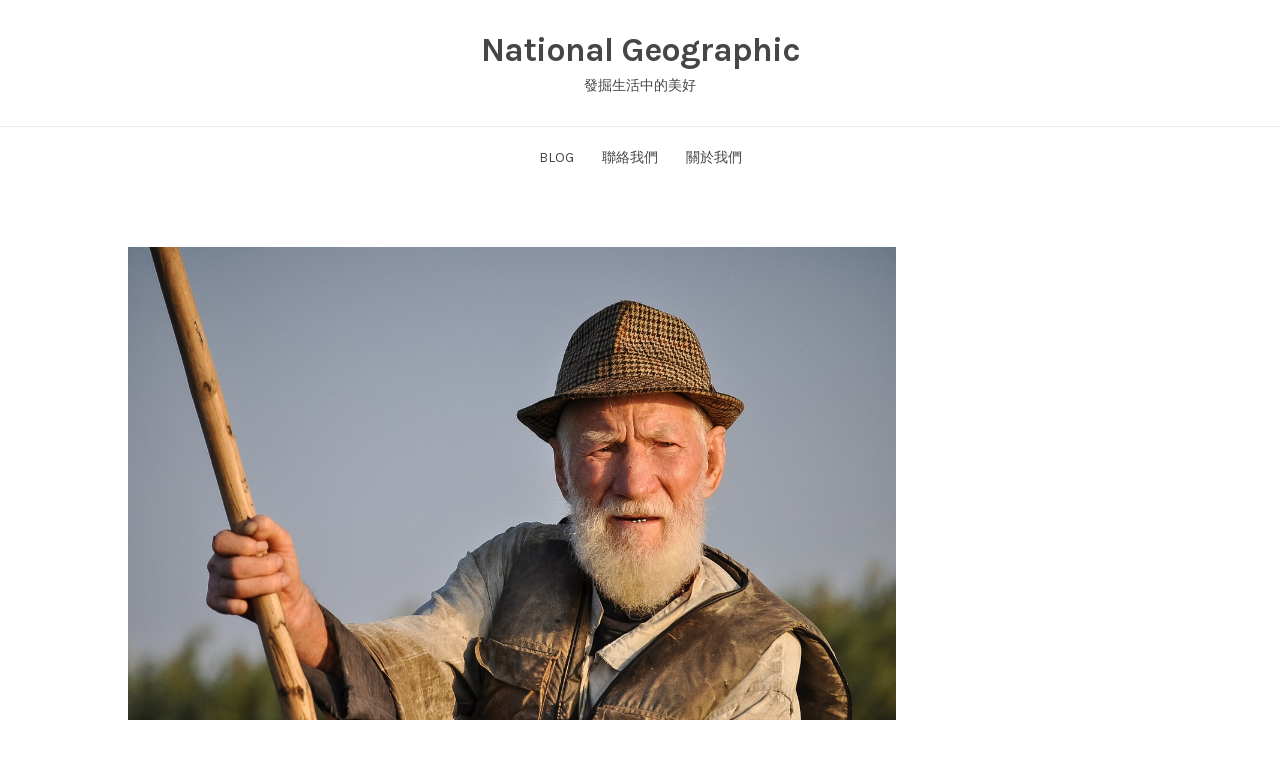

--- FILE ---
content_type: text/html; charset=UTF-8
request_url: https://www.nationalgeographic.com.hk/%E9%A6%99%E6%B8%AF%E9%95%B7%E8%80%85%E5%AE%B6%E5%B1%85%E7%85%A7%E9%A1%A7%E7%B5%A6%E8%80%81%E4%BA%BA%E6%8F%90%E4%BE%9B%E4%BE%BF%E5%88%A9/
body_size: 11435
content:
<!DOCTYPE html>
<html lang="en-US" class="no-js">
<head>
	<meta charset="UTF-8" /> 
	<meta name="viewport" content="width=device-width, initial-scale=1" />
	<link rel="profile" href="http://gmpg.org/xfn/11">
		<link rel="pingback" href="https://www.nationalgeographic.com.hk/xmlrpc.php">
<script>(function(html){html.className = html.className.replace(/\bno-js\b/,'js')})(document.documentElement);</script>
<meta name='robots' content='index, follow, max-image-preview:large, max-snippet:-1, max-video-preview:-1' />

	<!-- This site is optimized with the Yoast SEO plugin v26.5 - https://yoast.com/wordpress/plugins/seo/ -->
	<title>香港長者家居照顧給老人提供便利 - National Geographic</title>
	<link rel="canonical" href="https://www.nationalgeographic.com.hk/香港長者家居照顧給老人提供便利/" />
	<meta property="og:locale" content="en_US" />
	<meta property="og:type" content="article" />
	<meta property="og:title" content="香港長者家居照顧給老人提供便利 - National Geographic" />
	<meta property="og:description" content="現在香港老齡化嚴重，六十五歲以上的老人有接近百分之九十的老人獨自居住或者和家人一起住。 養老院醫院也比較緊張，經常要等很長時間才能排上，所以政府提供了香港長者家居照顧服務。 可以提供上門服務，比如給老人買菜買飯，幫助老人排便等，香港長者家居照顧服務主要是社區的形式。 上門照顧老人可以解決子女出門在外擔心老人的後顧之憂。 上門服務收費也是非常人性化的，可以按照小時收費，提供服務的工作人員都是經驗豐富的。 如果想要上門服務，可以提前寫申請，申請通過後會提供上門照顧老人服務。( https://okcare.com.hk/ourservices/eldery_care ) 物理治療師是一個國內興起不久的行業，但是在國外已經非常成熟了，很多名校也有設計物理治療這個專業。 物理治療在很多方面發揮重要的作用，可以在醫院、診所或者社區提供服務。 考慮到很多患者朋友可能因為生病不方便出門，所以還可以提供上門物理治療。 物理治療師可以幫助心臟病患者進行運動練習，還可以根據病人的習慣提供一些幫助，改變不好的生活習慣等。 個人化服務能夠針對個體來促進身體恢復，所以一般來說患者朋友都非常滿意上門物理治療服務。( https://okcare.com.hk/ourservices/rehabilitation_treatment )" />
	<meta property="og:url" content="https://www.nationalgeographic.com.hk/香港長者家居照顧給老人提供便利/" />
	<meta property="og:site_name" content="National Geographic" />
	<meta property="article:published_time" content="2019-08-28T01:12:16+00:00" />
	<meta property="article:modified_time" content="2019-08-28T01:12:18+00:00" />
	<meta property="og:image" content="https://www.nationalgeographic.com.hk/wp-content/uploads/2019/08/man-415552_1280.jpg" />
	<meta property="og:image:width" content="1280" />
	<meta property="og:image:height" content="850" />
	<meta property="og:image:type" content="image/jpeg" />
	<meta name="author" content="happyzebra776" />
	<meta name="twitter:card" content="summary_large_image" />
	<meta name="twitter:label1" content="Written by" />
	<meta name="twitter:data1" content="happyzebra776" />
	<script type="application/ld+json" class="yoast-schema-graph">{"@context":"https://schema.org","@graph":[{"@type":"WebPage","@id":"https://www.nationalgeographic.com.hk/%e9%a6%99%e6%b8%af%e9%95%b7%e8%80%85%e5%ae%b6%e5%b1%85%e7%85%a7%e9%a1%a7%e7%b5%a6%e8%80%81%e4%ba%ba%e6%8f%90%e4%be%9b%e4%be%bf%e5%88%a9/","url":"https://www.nationalgeographic.com.hk/%e9%a6%99%e6%b8%af%e9%95%b7%e8%80%85%e5%ae%b6%e5%b1%85%e7%85%a7%e9%a1%a7%e7%b5%a6%e8%80%81%e4%ba%ba%e6%8f%90%e4%be%9b%e4%be%bf%e5%88%a9/","name":"香港長者家居照顧給老人提供便利 - National Geographic","isPartOf":{"@id":"https://www.nationalgeographic.com.hk/#website"},"primaryImageOfPage":{"@id":"https://www.nationalgeographic.com.hk/%e9%a6%99%e6%b8%af%e9%95%b7%e8%80%85%e5%ae%b6%e5%b1%85%e7%85%a7%e9%a1%a7%e7%b5%a6%e8%80%81%e4%ba%ba%e6%8f%90%e4%be%9b%e4%be%bf%e5%88%a9/#primaryimage"},"image":{"@id":"https://www.nationalgeographic.com.hk/%e9%a6%99%e6%b8%af%e9%95%b7%e8%80%85%e5%ae%b6%e5%b1%85%e7%85%a7%e9%a1%a7%e7%b5%a6%e8%80%81%e4%ba%ba%e6%8f%90%e4%be%9b%e4%be%bf%e5%88%a9/#primaryimage"},"thumbnailUrl":"https://www.nationalgeographic.com.hk/wp-content/uploads/2019/08/man-415552_1280.jpg","datePublished":"2019-08-28T01:12:16+00:00","dateModified":"2019-08-28T01:12:18+00:00","author":{"@id":"https://www.nationalgeographic.com.hk/#/schema/person/63f6425e632bbcef4303194dd5c2cbb4"},"breadcrumb":{"@id":"https://www.nationalgeographic.com.hk/%e9%a6%99%e6%b8%af%e9%95%b7%e8%80%85%e5%ae%b6%e5%b1%85%e7%85%a7%e9%a1%a7%e7%b5%a6%e8%80%81%e4%ba%ba%e6%8f%90%e4%be%9b%e4%be%bf%e5%88%a9/#breadcrumb"},"inLanguage":"en-US","potentialAction":[{"@type":"ReadAction","target":["https://www.nationalgeographic.com.hk/%e9%a6%99%e6%b8%af%e9%95%b7%e8%80%85%e5%ae%b6%e5%b1%85%e7%85%a7%e9%a1%a7%e7%b5%a6%e8%80%81%e4%ba%ba%e6%8f%90%e4%be%9b%e4%be%bf%e5%88%a9/"]}]},{"@type":"ImageObject","inLanguage":"en-US","@id":"https://www.nationalgeographic.com.hk/%e9%a6%99%e6%b8%af%e9%95%b7%e8%80%85%e5%ae%b6%e5%b1%85%e7%85%a7%e9%a1%a7%e7%b5%a6%e8%80%81%e4%ba%ba%e6%8f%90%e4%be%9b%e4%be%bf%e5%88%a9/#primaryimage","url":"https://www.nationalgeographic.com.hk/wp-content/uploads/2019/08/man-415552_1280.jpg","contentUrl":"https://www.nationalgeographic.com.hk/wp-content/uploads/2019/08/man-415552_1280.jpg","width":1280,"height":850},{"@type":"BreadcrumbList","@id":"https://www.nationalgeographic.com.hk/%e9%a6%99%e6%b8%af%e9%95%b7%e8%80%85%e5%ae%b6%e5%b1%85%e7%85%a7%e9%a1%a7%e7%b5%a6%e8%80%81%e4%ba%ba%e6%8f%90%e4%be%9b%e4%be%bf%e5%88%a9/#breadcrumb","itemListElement":[{"@type":"ListItem","position":1,"name":"Home","item":"https://www.nationalgeographic.com.hk/"},{"@type":"ListItem","position":2,"name":"Blog","item":"https://www.nationalgeographic.com.hk/blog/"},{"@type":"ListItem","position":3,"name":"香港長者家居照顧給老人提供便利"}]},{"@type":"WebSite","@id":"https://www.nationalgeographic.com.hk/#website","url":"https://www.nationalgeographic.com.hk/","name":"National Geographic","description":"發掘生活中的美好","potentialAction":[{"@type":"SearchAction","target":{"@type":"EntryPoint","urlTemplate":"https://www.nationalgeographic.com.hk/?s={search_term_string}"},"query-input":{"@type":"PropertyValueSpecification","valueRequired":true,"valueName":"search_term_string"}}],"inLanguage":"en-US"},{"@type":"Person","@id":"https://www.nationalgeographic.com.hk/#/schema/person/63f6425e632bbcef4303194dd5c2cbb4","name":"happyzebra776","image":{"@type":"ImageObject","inLanguage":"en-US","@id":"https://www.nationalgeographic.com.hk/#/schema/person/image/","url":"https://secure.gravatar.com/avatar/a89a2d2d7e480b8a577db65697c0152ad7163c55f589ee6b12925d40a1c90a6c?s=96&d=mm&r=g","contentUrl":"https://secure.gravatar.com/avatar/a89a2d2d7e480b8a577db65697c0152ad7163c55f589ee6b12925d40a1c90a6c?s=96&d=mm&r=g","caption":"happyzebra776"},"url":"https://www.nationalgeographic.com.hk/author/happyzebra776/"}]}</script>
	<!-- / Yoast SEO plugin. -->


<link rel='dns-prefetch' href='//fonts.googleapis.com' />
<link rel="alternate" type="application/rss+xml" title="National Geographic &raquo; Feed" href="https://www.nationalgeographic.com.hk/feed/" />
<link rel="alternate" type="application/rss+xml" title="National Geographic &raquo; Comments Feed" href="https://www.nationalgeographic.com.hk/comments/feed/" />
<link rel="alternate" type="application/rss+xml" title="National Geographic &raquo; 香港長者家居照顧給老人提供便利 Comments Feed" href="https://www.nationalgeographic.com.hk/%e9%a6%99%e6%b8%af%e9%95%b7%e8%80%85%e5%ae%b6%e5%b1%85%e7%85%a7%e9%a1%a7%e7%b5%a6%e8%80%81%e4%ba%ba%e6%8f%90%e4%be%9b%e4%be%bf%e5%88%a9/feed/" />
<link rel="alternate" title="oEmbed (JSON)" type="application/json+oembed" href="https://www.nationalgeographic.com.hk/wp-json/oembed/1.0/embed?url=https%3A%2F%2Fwww.nationalgeographic.com.hk%2F%25e9%25a6%2599%25e6%25b8%25af%25e9%2595%25b7%25e8%2580%2585%25e5%25ae%25b6%25e5%25b1%2585%25e7%2585%25a7%25e9%25a1%25a7%25e7%25b5%25a6%25e8%2580%2581%25e4%25ba%25ba%25e6%258f%2590%25e4%25be%259b%25e4%25be%25bf%25e5%2588%25a9%2F" />
<link rel="alternate" title="oEmbed (XML)" type="text/xml+oembed" href="https://www.nationalgeographic.com.hk/wp-json/oembed/1.0/embed?url=https%3A%2F%2Fwww.nationalgeographic.com.hk%2F%25e9%25a6%2599%25e6%25b8%25af%25e9%2595%25b7%25e8%2580%2585%25e5%25ae%25b6%25e5%25b1%2585%25e7%2585%25a7%25e9%25a1%25a7%25e7%25b5%25a6%25e8%2580%2581%25e4%25ba%25ba%25e6%258f%2590%25e4%25be%259b%25e4%25be%25bf%25e5%2588%25a9%2F&#038;format=xml" />
<style id='wp-img-auto-sizes-contain-inline-css' type='text/css'>
img:is([sizes=auto i],[sizes^="auto," i]){contain-intrinsic-size:3000px 1500px}
/*# sourceURL=wp-img-auto-sizes-contain-inline-css */
</style>
<style id='wp-emoji-styles-inline-css' type='text/css'>

	img.wp-smiley, img.emoji {
		display: inline !important;
		border: none !important;
		box-shadow: none !important;
		height: 1em !important;
		width: 1em !important;
		margin: 0 0.07em !important;
		vertical-align: -0.1em !important;
		background: none !important;
		padding: 0 !important;
	}
/*# sourceURL=wp-emoji-styles-inline-css */
</style>
<style id='wp-block-library-inline-css' type='text/css'>
:root{--wp-block-synced-color:#7a00df;--wp-block-synced-color--rgb:122,0,223;--wp-bound-block-color:var(--wp-block-synced-color);--wp-editor-canvas-background:#ddd;--wp-admin-theme-color:#007cba;--wp-admin-theme-color--rgb:0,124,186;--wp-admin-theme-color-darker-10:#006ba1;--wp-admin-theme-color-darker-10--rgb:0,107,160.5;--wp-admin-theme-color-darker-20:#005a87;--wp-admin-theme-color-darker-20--rgb:0,90,135;--wp-admin-border-width-focus:2px}@media (min-resolution:192dpi){:root{--wp-admin-border-width-focus:1.5px}}.wp-element-button{cursor:pointer}:root .has-very-light-gray-background-color{background-color:#eee}:root .has-very-dark-gray-background-color{background-color:#313131}:root .has-very-light-gray-color{color:#eee}:root .has-very-dark-gray-color{color:#313131}:root .has-vivid-green-cyan-to-vivid-cyan-blue-gradient-background{background:linear-gradient(135deg,#00d084,#0693e3)}:root .has-purple-crush-gradient-background{background:linear-gradient(135deg,#34e2e4,#4721fb 50%,#ab1dfe)}:root .has-hazy-dawn-gradient-background{background:linear-gradient(135deg,#faaca8,#dad0ec)}:root .has-subdued-olive-gradient-background{background:linear-gradient(135deg,#fafae1,#67a671)}:root .has-atomic-cream-gradient-background{background:linear-gradient(135deg,#fdd79a,#004a59)}:root .has-nightshade-gradient-background{background:linear-gradient(135deg,#330968,#31cdcf)}:root .has-midnight-gradient-background{background:linear-gradient(135deg,#020381,#2874fc)}:root{--wp--preset--font-size--normal:16px;--wp--preset--font-size--huge:42px}.has-regular-font-size{font-size:1em}.has-larger-font-size{font-size:2.625em}.has-normal-font-size{font-size:var(--wp--preset--font-size--normal)}.has-huge-font-size{font-size:var(--wp--preset--font-size--huge)}.has-text-align-center{text-align:center}.has-text-align-left{text-align:left}.has-text-align-right{text-align:right}.has-fit-text{white-space:nowrap!important}#end-resizable-editor-section{display:none}.aligncenter{clear:both}.items-justified-left{justify-content:flex-start}.items-justified-center{justify-content:center}.items-justified-right{justify-content:flex-end}.items-justified-space-between{justify-content:space-between}.screen-reader-text{border:0;clip-path:inset(50%);height:1px;margin:-1px;overflow:hidden;padding:0;position:absolute;width:1px;word-wrap:normal!important}.screen-reader-text:focus{background-color:#ddd;clip-path:none;color:#444;display:block;font-size:1em;height:auto;left:5px;line-height:normal;padding:15px 23px 14px;text-decoration:none;top:5px;width:auto;z-index:100000}html :where(.has-border-color){border-style:solid}html :where([style*=border-top-color]){border-top-style:solid}html :where([style*=border-right-color]){border-right-style:solid}html :where([style*=border-bottom-color]){border-bottom-style:solid}html :where([style*=border-left-color]){border-left-style:solid}html :where([style*=border-width]){border-style:solid}html :where([style*=border-top-width]){border-top-style:solid}html :where([style*=border-right-width]){border-right-style:solid}html :where([style*=border-bottom-width]){border-bottom-style:solid}html :where([style*=border-left-width]){border-left-style:solid}html :where(img[class*=wp-image-]){height:auto;max-width:100%}:where(figure){margin:0 0 1em}html :where(.is-position-sticky){--wp-admin--admin-bar--position-offset:var(--wp-admin--admin-bar--height,0px)}@media screen and (max-width:600px){html :where(.is-position-sticky){--wp-admin--admin-bar--position-offset:0px}}

/*# sourceURL=wp-block-library-inline-css */
</style><style id='global-styles-inline-css' type='text/css'>
:root{--wp--preset--aspect-ratio--square: 1;--wp--preset--aspect-ratio--4-3: 4/3;--wp--preset--aspect-ratio--3-4: 3/4;--wp--preset--aspect-ratio--3-2: 3/2;--wp--preset--aspect-ratio--2-3: 2/3;--wp--preset--aspect-ratio--16-9: 16/9;--wp--preset--aspect-ratio--9-16: 9/16;--wp--preset--color--black: #1f1f1f;--wp--preset--color--cyan-bluish-gray: #abb8c3;--wp--preset--color--white: #ffffff;--wp--preset--color--pale-pink: #f78da7;--wp--preset--color--vivid-red: #cf2e2e;--wp--preset--color--luminous-vivid-orange: #ff6900;--wp--preset--color--luminous-vivid-amber: #fcb900;--wp--preset--color--light-green-cyan: #7bdcb5;--wp--preset--color--vivid-green-cyan: #00d084;--wp--preset--color--pale-cyan-blue: #8ed1fc;--wp--preset--color--vivid-cyan-blue: #0693e3;--wp--preset--color--vivid-purple: #9b51e0;--wp--preset--color--primary: ;--wp--preset--color--secondary: ;--wp--preset--color--dark-gray: #333333;--wp--preset--color--gray: #6e6e6e;--wp--preset--color--light-gray: #d9d9d9;--wp--preset--gradient--vivid-cyan-blue-to-vivid-purple: linear-gradient(135deg,rgb(6,147,227) 0%,rgb(155,81,224) 100%);--wp--preset--gradient--light-green-cyan-to-vivid-green-cyan: linear-gradient(135deg,rgb(122,220,180) 0%,rgb(0,208,130) 100%);--wp--preset--gradient--luminous-vivid-amber-to-luminous-vivid-orange: linear-gradient(135deg,rgb(252,185,0) 0%,rgb(255,105,0) 100%);--wp--preset--gradient--luminous-vivid-orange-to-vivid-red: linear-gradient(135deg,rgb(255,105,0) 0%,rgb(207,46,46) 100%);--wp--preset--gradient--very-light-gray-to-cyan-bluish-gray: linear-gradient(135deg,rgb(238,238,238) 0%,rgb(169,184,195) 100%);--wp--preset--gradient--cool-to-warm-spectrum: linear-gradient(135deg,rgb(74,234,220) 0%,rgb(151,120,209) 20%,rgb(207,42,186) 40%,rgb(238,44,130) 60%,rgb(251,105,98) 80%,rgb(254,248,76) 100%);--wp--preset--gradient--blush-light-purple: linear-gradient(135deg,rgb(255,206,236) 0%,rgb(152,150,240) 100%);--wp--preset--gradient--blush-bordeaux: linear-gradient(135deg,rgb(254,205,165) 0%,rgb(254,45,45) 50%,rgb(107,0,62) 100%);--wp--preset--gradient--luminous-dusk: linear-gradient(135deg,rgb(255,203,112) 0%,rgb(199,81,192) 50%,rgb(65,88,208) 100%);--wp--preset--gradient--pale-ocean: linear-gradient(135deg,rgb(255,245,203) 0%,rgb(182,227,212) 50%,rgb(51,167,181) 100%);--wp--preset--gradient--electric-grass: linear-gradient(135deg,rgb(202,248,128) 0%,rgb(113,206,126) 100%);--wp--preset--gradient--midnight: linear-gradient(135deg,rgb(2,3,129) 0%,rgb(40,116,252) 100%);--wp--preset--font-size--small: 16px;--wp--preset--font-size--medium: 20px;--wp--preset--font-size--large: 22px;--wp--preset--font-size--x-large: 42px;--wp--preset--font-size--regular: 18px;--wp--preset--font-size--larger: 28px;--wp--preset--spacing--20: 0.44rem;--wp--preset--spacing--30: 0.67rem;--wp--preset--spacing--40: 1rem;--wp--preset--spacing--50: 1.5rem;--wp--preset--spacing--60: 2.25rem;--wp--preset--spacing--70: 3.38rem;--wp--preset--spacing--80: 5.06rem;--wp--preset--shadow--natural: 6px 6px 9px rgba(0, 0, 0, 0.2);--wp--preset--shadow--deep: 12px 12px 50px rgba(0, 0, 0, 0.4);--wp--preset--shadow--sharp: 6px 6px 0px rgba(0, 0, 0, 0.2);--wp--preset--shadow--outlined: 6px 6px 0px -3px rgb(255, 255, 255), 6px 6px rgb(0, 0, 0);--wp--preset--shadow--crisp: 6px 6px 0px rgb(0, 0, 0);}:where(.is-layout-flex){gap: 0.5em;}:where(.is-layout-grid){gap: 0.5em;}body .is-layout-flex{display: flex;}.is-layout-flex{flex-wrap: wrap;align-items: center;}.is-layout-flex > :is(*, div){margin: 0;}body .is-layout-grid{display: grid;}.is-layout-grid > :is(*, div){margin: 0;}:where(.wp-block-columns.is-layout-flex){gap: 2em;}:where(.wp-block-columns.is-layout-grid){gap: 2em;}:where(.wp-block-post-template.is-layout-flex){gap: 1.25em;}:where(.wp-block-post-template.is-layout-grid){gap: 1.25em;}.has-black-color{color: var(--wp--preset--color--black) !important;}.has-cyan-bluish-gray-color{color: var(--wp--preset--color--cyan-bluish-gray) !important;}.has-white-color{color: var(--wp--preset--color--white) !important;}.has-pale-pink-color{color: var(--wp--preset--color--pale-pink) !important;}.has-vivid-red-color{color: var(--wp--preset--color--vivid-red) !important;}.has-luminous-vivid-orange-color{color: var(--wp--preset--color--luminous-vivid-orange) !important;}.has-luminous-vivid-amber-color{color: var(--wp--preset--color--luminous-vivid-amber) !important;}.has-light-green-cyan-color{color: var(--wp--preset--color--light-green-cyan) !important;}.has-vivid-green-cyan-color{color: var(--wp--preset--color--vivid-green-cyan) !important;}.has-pale-cyan-blue-color{color: var(--wp--preset--color--pale-cyan-blue) !important;}.has-vivid-cyan-blue-color{color: var(--wp--preset--color--vivid-cyan-blue) !important;}.has-vivid-purple-color{color: var(--wp--preset--color--vivid-purple) !important;}.has-black-background-color{background-color: var(--wp--preset--color--black) !important;}.has-cyan-bluish-gray-background-color{background-color: var(--wp--preset--color--cyan-bluish-gray) !important;}.has-white-background-color{background-color: var(--wp--preset--color--white) !important;}.has-pale-pink-background-color{background-color: var(--wp--preset--color--pale-pink) !important;}.has-vivid-red-background-color{background-color: var(--wp--preset--color--vivid-red) !important;}.has-luminous-vivid-orange-background-color{background-color: var(--wp--preset--color--luminous-vivid-orange) !important;}.has-luminous-vivid-amber-background-color{background-color: var(--wp--preset--color--luminous-vivid-amber) !important;}.has-light-green-cyan-background-color{background-color: var(--wp--preset--color--light-green-cyan) !important;}.has-vivid-green-cyan-background-color{background-color: var(--wp--preset--color--vivid-green-cyan) !important;}.has-pale-cyan-blue-background-color{background-color: var(--wp--preset--color--pale-cyan-blue) !important;}.has-vivid-cyan-blue-background-color{background-color: var(--wp--preset--color--vivid-cyan-blue) !important;}.has-vivid-purple-background-color{background-color: var(--wp--preset--color--vivid-purple) !important;}.has-black-border-color{border-color: var(--wp--preset--color--black) !important;}.has-cyan-bluish-gray-border-color{border-color: var(--wp--preset--color--cyan-bluish-gray) !important;}.has-white-border-color{border-color: var(--wp--preset--color--white) !important;}.has-pale-pink-border-color{border-color: var(--wp--preset--color--pale-pink) !important;}.has-vivid-red-border-color{border-color: var(--wp--preset--color--vivid-red) !important;}.has-luminous-vivid-orange-border-color{border-color: var(--wp--preset--color--luminous-vivid-orange) !important;}.has-luminous-vivid-amber-border-color{border-color: var(--wp--preset--color--luminous-vivid-amber) !important;}.has-light-green-cyan-border-color{border-color: var(--wp--preset--color--light-green-cyan) !important;}.has-vivid-green-cyan-border-color{border-color: var(--wp--preset--color--vivid-green-cyan) !important;}.has-pale-cyan-blue-border-color{border-color: var(--wp--preset--color--pale-cyan-blue) !important;}.has-vivid-cyan-blue-border-color{border-color: var(--wp--preset--color--vivid-cyan-blue) !important;}.has-vivid-purple-border-color{border-color: var(--wp--preset--color--vivid-purple) !important;}.has-vivid-cyan-blue-to-vivid-purple-gradient-background{background: var(--wp--preset--gradient--vivid-cyan-blue-to-vivid-purple) !important;}.has-light-green-cyan-to-vivid-green-cyan-gradient-background{background: var(--wp--preset--gradient--light-green-cyan-to-vivid-green-cyan) !important;}.has-luminous-vivid-amber-to-luminous-vivid-orange-gradient-background{background: var(--wp--preset--gradient--luminous-vivid-amber-to-luminous-vivid-orange) !important;}.has-luminous-vivid-orange-to-vivid-red-gradient-background{background: var(--wp--preset--gradient--luminous-vivid-orange-to-vivid-red) !important;}.has-very-light-gray-to-cyan-bluish-gray-gradient-background{background: var(--wp--preset--gradient--very-light-gray-to-cyan-bluish-gray) !important;}.has-cool-to-warm-spectrum-gradient-background{background: var(--wp--preset--gradient--cool-to-warm-spectrum) !important;}.has-blush-light-purple-gradient-background{background: var(--wp--preset--gradient--blush-light-purple) !important;}.has-blush-bordeaux-gradient-background{background: var(--wp--preset--gradient--blush-bordeaux) !important;}.has-luminous-dusk-gradient-background{background: var(--wp--preset--gradient--luminous-dusk) !important;}.has-pale-ocean-gradient-background{background: var(--wp--preset--gradient--pale-ocean) !important;}.has-electric-grass-gradient-background{background: var(--wp--preset--gradient--electric-grass) !important;}.has-midnight-gradient-background{background: var(--wp--preset--gradient--midnight) !important;}.has-small-font-size{font-size: var(--wp--preset--font-size--small) !important;}.has-medium-font-size{font-size: var(--wp--preset--font-size--medium) !important;}.has-large-font-size{font-size: var(--wp--preset--font-size--large) !important;}.has-x-large-font-size{font-size: var(--wp--preset--font-size--x-large) !important;}
/*# sourceURL=global-styles-inline-css */
</style>

<style id='classic-theme-styles-inline-css' type='text/css'>
/*! This file is auto-generated */
.wp-block-button__link{color:#fff;background-color:#32373c;border-radius:9999px;box-shadow:none;text-decoration:none;padding:calc(.667em + 2px) calc(1.333em + 2px);font-size:1.125em}.wp-block-file__button{background:#32373c;color:#fff;text-decoration:none}
/*# sourceURL=/wp-includes/css/classic-themes.min.css */
</style>
<link rel='stylesheet' id='contact-form-7-css' href='https://www.nationalgeographic.com.hk/wp-content/plugins/contact-form-7/includes/css/styles.css?ver=6.1.4' type='text/css' media='all' />
<link rel='stylesheet' id='stsblogfeedly-fonts-css' href='https://fonts.googleapis.com/css?family=Karla%3A400%2C400i%2C700%2C700i' type='text/css' media='all' />
<link rel='stylesheet' id='stsblogfeedly-style-css' href='https://www.nationalgeographic.com.hk/wp-content/themes/blogfeedly/style.css?ver=6.9' type='text/css' media='all' />
<link rel='stylesheet' id='simple-social-icons-font-css' href='https://www.nationalgeographic.com.hk/wp-content/plugins/simple-social-icons/css/style.css?ver=3.0.2' type='text/css' media='all' />
<link rel='stylesheet' id='wp-block-paragraph-css' href='https://www.nationalgeographic.com.hk/wp-includes/blocks/paragraph/style.min.css?ver=6.9' type='text/css' media='all' />
<script type="text/javascript" src="https://www.nationalgeographic.com.hk/wp-includes/js/jquery/jquery.min.js?ver=3.7.1" id="jquery-core-js"></script>
<script type="text/javascript" src="https://www.nationalgeographic.com.hk/wp-includes/js/jquery/jquery-migrate.min.js?ver=3.4.1" id="jquery-migrate-js"></script>
<link rel="https://api.w.org/" href="https://www.nationalgeographic.com.hk/wp-json/" /><link rel="alternate" title="JSON" type="application/json" href="https://www.nationalgeographic.com.hk/wp-json/wp/v2/posts/81" /><link rel="EditURI" type="application/rsd+xml" title="RSD" href="https://www.nationalgeographic.com.hk/xmlrpc.php?rsd" />
<meta name="generator" content="WordPress 6.9" />
<link rel='shortlink' href='https://www.nationalgeographic.com.hk/?p=81' />

		<style type="text/css">
		.site-title a,.site-description { color: ; }
		.site-navigation{ border-color: ; }
		#menu-toggle { background-color: ; }
		.site-navigation a,#menu-toggle{ color: ; }
		.archive-list-title, .page-title, .not-found .page-title, .social-title, .comments-title, .tag-links, .parent-post-link, .comment-author .fn, .comment-author .url, .comment-reply-title, .entry-content h1, .entry-content h2, .entry-content h3, .entry-content h4, .entry-content h5, .entry-content h6, .entry-content th, .entry-title, .entry-title a, .entry-title a:hover{ color: ; }
		.entry-meta, .entry-meta *, .entry-meta, .entry-meta *:hover{ color: ; }
		.entry-summary, .comments-area, .comments-area p, .entry-content, .entry-content address, .entry-content dt, .page-content, .page-content p, .entry-content p, .entry-content span, .entry-content div, .entry-content li, .entry-content ul, .entry-content ol, .entry-content td, .entry-content dd, .entry-content blockquote { color: ; }
		.page-content .search-field, .archive-list-title, .comments-area *, .entry-content *{ border-color: ; }
		.archive-list a, .comments-area a, .page .entry-content a, .single .entry-content a, .error404 .entry-content a { color: ; }
		.tag-links a, button:hover, button:focus, button:active, input[type="submit"]:hover, input[type="submit"]:focus, input[type="submit"]:active, input[type="button"]:hover, input[type="button"]:focus, input[type="button"]:active, input[type="reset"]:hover, input[type="reset"]:focus, input[type="reset"]:active, button, input[type="submit"], input[type="button"], input[type="reset"], a.more-link{ background-color: ; }
		button:hover, button:focus, button:active, input[type="submit"]:hover, input[type="submit"]:focus, input[type="submit"]:active, input[type="button"]:hover, input[type="button"]:focus, input[type="button"]:active, input[type="reset"]:hover, input[type="reset"]:focus, input[type="reset"]:active, button, input[type="submit"], input[type="button"], input[type="reset"], a.more-link{ border-color: ; }
		.tag-links a, button:hover, button:focus, button:active, input[type="submit"]:hover, input[type="submit"]:focus, input[type="submit"]:active, input[type="button"]:hover, input[type="button"]:focus, input[type="button"]:active, input[type="reset"]:hover, input[type="reset"]:focus, input[type="reset"]:active, button, input[type="submit"], input[type="button"], input[type="reset"], a.more-link{ color: ; }
		.nav-previous a, .nav-next a, .nav-previous a:hover, .nav-next a:hover,.pagination .page-numbers, .pagination .page-numbers:hover{ background-color: ; }
		.nav-previous a, .nav-next a, .nav-previous a:hover, .nav-next a:hover,.pagination .page-numbers,.pagination .page-numbers:hover{ color: ; }
		.featured-sidebar .widget-title{ color: ; }
		.featured-sidebar *{ color: ; }
		.featured-sidebar a{ color: ; }
		.featured-sidebar .tagcloud a, .featured-sidebar .widget-title, .featured-sidebar *{ border-color: ; }
		.featured-sidebar .widget input[type="submit"]{ background-color: ; }
		.featured-sidebar .widget input[type="submit"]{ color: ; }
				.site-footer{ background-color: #cea877; }
		.site-footer .widget-title{ color: ; }
		.site-footer li, .site-footer ol, .site-footer ul, .site-footer p, .site-footer span, .site-footer div, .site-footer { color: ; }
		.icon-chevron-up:before, .site-footer a{ color: ; }
		.site-footer .tagcloud a, .site-footer *{ border-color: ; }
		.site-footer .widget input[type="submit"] { background-color: #b5484f; }
		.site-footer .widget input[type="submit"] { border-color: #b5484f; }
		.site-footer .widget input[type="submit"] { color: ; }
		body{ background: ; }
		.site-navigation, .site-header, .site-navigation .menu-wrap{ background: ; }


		</style>
		<link rel="icon" href="https://www.nationalgeographic.com.hk/wp-content/uploads/2019/04/cropped-national-geographic-forest-32x32.png" sizes="32x32" />
<link rel="icon" href="https://www.nationalgeographic.com.hk/wp-content/uploads/2019/04/cropped-national-geographic-forest-192x192.png" sizes="192x192" />
<link rel="apple-touch-icon" href="https://www.nationalgeographic.com.hk/wp-content/uploads/2019/04/cropped-national-geographic-forest-180x180.png" />
<meta name="msapplication-TileImage" content="https://www.nationalgeographic.com.hk/wp-content/uploads/2019/04/cropped-national-geographic-forest-270x270.png" />
</head>
<body class="wp-singular post-template-default single single-post postid-81 single-format-standard wp-theme-blogfeedly animated-navigation">
	

<a class="skip-link screen-reader-text" href="#content">Skip to content</a>


	<div id="page" class="site">
		<header class="site-header">
			<div class="inner">
													<p class="site-title"><a href="https://www.nationalgeographic.com.hk/" rel="home">National Geographic</a></p>
													<p class="site-description">發掘生活中的美好</p>
							</div> <!-- .inner -->
		</header><!-- .site-header -->
		<nav class="site-navigation" aria-label="Menu">
			<div class="menu-wrap"><ul>
<li class="page_item page-item-387 current_page_parent"><a href="https://www.nationalgeographic.com.hk/blog/">Blog</a></li>
<li class="page_item page-item-9"><a href="https://www.nationalgeographic.com.hk/contact-us/">聯絡我們</a></li>
<li class="page_item page-item-12"><a href="https://www.nationalgeographic.com.hk/">關於我們</a></li>
</ul></div>
			<a href="#" id="menu-toggle" title="Show Menu">Menu</a>
	</nav><!-- .site-navigation --><div id="content" class="site-content">
	<!-- If has sidebar start -->
	<main id="main" class="site-main main-with-sidebar inner">
		<div class="main-has-sidebar">
			<!-- If has sidebar end -->
			<article id="post-81" class="post-81 post type-post status-publish format-standard has-post-thumbnail hentry category-lifestyle">
		<div class="post-thumbnail">
		<img width="1280" height="850" src="https://www.nationalgeographic.com.hk/wp-content/uploads/2019/08/man-415552_1280.jpg" class="attachment-stsblogfeedly size-stsblogfeedly wp-post-image" alt="" decoding="async" fetchpriority="high" srcset="https://www.nationalgeographic.com.hk/wp-content/uploads/2019/08/man-415552_1280.jpg 1280w, https://www.nationalgeographic.com.hk/wp-content/uploads/2019/08/man-415552_1280-300x199.jpg 300w, https://www.nationalgeographic.com.hk/wp-content/uploads/2019/08/man-415552_1280-768x510.jpg 768w, https://www.nationalgeographic.com.hk/wp-content/uploads/2019/08/man-415552_1280-1024x680.jpg 1024w" sizes="(max-width: 1280px) 100vw, 1280px" />	</div><!-- .post-thumbnail -->
		<header class="entry-header">
		<h1 class="entry-title">香港長者家居照顧給老人提供便利</h1>		<div class="entry-meta">
			<span class="posted-on"><span class="screen-reader-text">Posted on </span><a href="https://www.nationalgeographic.com.hk/%e9%a6%99%e6%b8%af%e9%95%b7%e8%80%85%e5%ae%b6%e5%b1%85%e7%85%a7%e9%a1%a7%e7%b5%a6%e8%80%81%e4%ba%ba%e6%8f%90%e4%be%9b%e4%be%bf%e5%88%a9/" rel="bookmark"><time class="entry-date published" datetime="2019-08-28T09:12:16+08:00">August 28, 2019</time><time class="updated" datetime="2019-08-28T09:12:18+08:00">August 28, 2019</time></a></span><span class="entry-author"><span class="author vcard"><span class="screen-reader-text">Author </span><a class="url fn n" href="https://www.nationalgeographic.com.hk/author/happyzebra776/">happyzebra776</a></span></span><span class="cat-links"><span class="screen-reader-text">Posted in </span><a href="https://www.nationalgeographic.com.hk/category/lifestyle/" rel="category tag">Lifestyle</a></span><span class="comments-link"><a href="https://www.nationalgeographic.com.hk/%e9%a6%99%e6%b8%af%e9%95%b7%e8%80%85%e5%ae%b6%e5%b1%85%e7%85%a7%e9%a1%a7%e7%b5%a6%e8%80%81%e4%ba%ba%e6%8f%90%e4%be%9b%e4%be%bf%e5%88%a9/#respond">Leave a Reply</a></span>		</div>
	</header><!-- .entry-header -->
	<div class="entry-content">
		
		
<p>現在香港老齡化嚴重，六十五歲以上的老人有接近百分之九十的老人獨自居住或者和家人一起住。 養老院醫院也比較緊張，經常要等很長時間才能排上，所以政府提供了香港長者家居照顧服務。 可以提供上門服務，比如給老人買菜買飯，幫助老人排便等，香港長者家居照顧服務主要是社區的形式。 上門照顧老人可以解決子女出門在外擔心老人的後顧之憂。 上門服務收費也是非常人性化的，可以按照小時收費，提供服務的工作人員都是經驗豐富的。 如果想要上門服務，可以提前寫申請，申請通過後會提供上門照顧老人服務。( <a href="https://okcare.com.hk/ourservices/eldery_care">https://okcare.com.hk/ourservices/eldery_care</a> )</p>



<p>物理治療師是一個國內興起不久的行業，但是在國外已經非常成熟了，很多名校也有設計物理治療這個專業。 物理治療在很多方面發揮重要的作用，可以在醫院、診所或者社區提供服務。 考慮到很多患者朋友可能因為生病不方便出門，所以還可以提供上門物理治療。 物理治療師可以幫助心臟病患者進行運動練習，還可以根據病人的習慣提供一些幫助，改變不好的生活習慣等。 個人化服務能夠針對個體來促進身體恢復，所以一般來說患者朋友都非常滿意上門物理治療服務。( <a href="https://okcare.com.hk/ourservices/rehabilitation_treatment">https://okcare.com.hk/ourservices/rehabilitation_treatment</a> ) </p>
			</div><!-- .entry-content -->
						<footer class="entry-footer">
											</footer><!-- .entry-footer -->
		</article><!-- #post -->
	<nav class="navigation post-navigation" aria-label="Posts">
		<h2 class="screen-reader-text">Post navigation</h2>
		<div class="nav-links"><div class="nav-previous"><a href="https://www.nationalgeographic.com.hk/%e6%95%b8%e7%a2%bc%e7%94%a2%e5%93%81%e5%b0%8d%e4%ba%ba%e5%80%91%e7%94%9f%e6%b4%bb%e7%9a%84%e4%bd%9c%e7%94%a8%e6%9c%89%e5%93%aa%e4%ba%9b%ef%bc%9f/" rel="prev">&larr; 數碼產品對人們生活的作用有哪些？</a></div><div class="nav-next"><a href="https://www.nationalgeographic.com.hk/%e4%b8%8d%e5%be%97%e4%b8%8d%e6%8f%90%e7%9a%84%e8%b2%a8%e9%81%8b%e4%bf%9d%e9%9a%aa%e6%a2%9d%e6%ac%be/" rel="next">不得不提的貨運保險條款 &rarr;</a></div></div>
	</nav><div id="comments" class="comments-area">
		<div id="respond" class="comment-respond">
		<h3 id="reply-title" class="comment-reply-title">Leave a Reply <small><a rel="nofollow" id="cancel-comment-reply-link" href="/%E9%A6%99%E6%B8%AF%E9%95%B7%E8%80%85%E5%AE%B6%E5%B1%85%E7%85%A7%E9%A1%A7%E7%B5%A6%E8%80%81%E4%BA%BA%E6%8F%90%E4%BE%9B%E4%BE%BF%E5%88%A9/#respond" style="display:none;">Cancel reply</a></small></h3><form action="https://www.nationalgeographic.com.hk/wp-comments-post.php" method="post" id="commentform" class="comment-form"><p class="comment-notes"><span id="email-notes">Your email address will not be published.</span> <span class="required-field-message">Required fields are marked <span class="required">*</span></span></p><p class="comment-form-comment"><label for="comment">Comment <span class="required">*</span></label> <textarea id="comment" name="comment" cols="45" rows="8" maxlength="65525" required></textarea></p><p class="comment-form-author"><label for="author">Name <span class="required">*</span></label> <input id="author" name="author" type="text" value="" size="30" maxlength="245" autocomplete="name" required /></p>
<p class="comment-form-email"><label for="email">Email <span class="required">*</span></label> <input id="email" name="email" type="email" value="" size="30" maxlength="100" aria-describedby="email-notes" autocomplete="email" required /></p>
<p class="comment-form-url"><label for="url">Website</label> <input id="url" name="url" type="url" value="" size="30" maxlength="200" autocomplete="url" /></p>
<p class="comment-form-cookies-consent"><input id="wp-comment-cookies-consent" name="wp-comment-cookies-consent" type="checkbox" value="yes" /> <label for="wp-comment-cookies-consent">Save my name, email, and website in this browser for the next time I comment.</label></p>
<p class="form-submit"><input name="submit" type="submit" id="submit" class="submit" value="Post Comment" /> <input type='hidden' name='comment_post_ID' value='81' id='comment_post_ID' />
<input type='hidden' name='comment_parent' id='comment_parent' value='0' />
</p></form>	</div><!-- #respond -->
	</div><!-- .comments-area -->				<!-- If has sidebar start -->
	</div>
<!-- If has sidebar end -->

		</main><!-- .site-main -->
	</div><!-- .site-content -->
			<footer class="site-footer">
		<div class="inner">
			<div class="supplementary">
	<div class="grid">
			<div class="one-fourth">
			<section id="simple-social-icons-2" class="widget simple-social-icons"><ul class="alignleft"><li class="ssi-facebook"><a href="http://www.facebook.com" ><svg role="img" class="social-facebook" aria-labelledby="social-facebook-2"><title id="social-facebook-2">Facebook</title><use xlink:href="https://www.nationalgeographic.com.hk/wp-content/plugins/simple-social-icons/symbol-defs.svg#social-facebook"></use></svg></a></li><li class="ssi-instagram"><a href="http://www.instagram.com" ><svg role="img" class="social-instagram" aria-labelledby="social-instagram-2"><title id="social-instagram-2">Instagram</title><use xlink:href="https://www.nationalgeographic.com.hk/wp-content/plugins/simple-social-icons/symbol-defs.svg#social-instagram"></use></svg></a></li><li class="ssi-linkedin"><a href="http://www.linkedin.com" ><svg role="img" class="social-linkedin" aria-labelledby="social-linkedin-2"><title id="social-linkedin-2">LinkedIn</title><use xlink:href="https://www.nationalgeographic.com.hk/wp-content/plugins/simple-social-icons/symbol-defs.svg#social-linkedin"></use></svg></a></li></ul></section>		</div>
					</div><!-- .grid -->
</div><!-- .supplementary -->			<div class="site-info">
				<p class="copyright">
			&copy;2026 National Geographic			<!-- Delete below lines to remove copyright from footer -->
			<span class="footer-info-right">
				 | Theme by <a href="https://superbthemes.com/" rel="nofollow noopener">SuperbThemes.Com</a>
			</span>
			<!-- Delete above lines to remove copyright from footer -->
				</p>
				<a href="#" id="back-to-top" title="Back To Top"><i aria-hidden="true" class="icon-chevron-up"></i></a>
			</div><!-- .site-info -->
		</div><!-- .inner -->
	</footer><!-- .site-footer -->
</div><!-- .site -->
<script type="speculationrules">
{"prefetch":[{"source":"document","where":{"and":[{"href_matches":"/*"},{"not":{"href_matches":["/wp-*.php","/wp-admin/*","/wp-content/uploads/*","/wp-content/*","/wp-content/plugins/*","/wp-content/themes/blogfeedly/*","/*\\?(.+)"]}},{"not":{"selector_matches":"a[rel~=\"nofollow\"]"}},{"not":{"selector_matches":".no-prefetch, .no-prefetch a"}}]},"eagerness":"conservative"}]}
</script>
<style type="text/css" media="screen">#simple-social-icons-2 ul li a, #simple-social-icons-2 ul li a:hover, #simple-social-icons-2 ul li a:focus { background-color: #424242 !important; border-radius: 3px; color: #c17c2c !important; border: 0px #ffffff solid !important; font-size: 18px; padding: 9px; }  #simple-social-icons-2 ul li a:hover, #simple-social-icons-2 ul li a:focus { background-color: #666666 !important; border-color: #ffffff !important; color: #ffffff !important; }  #simple-social-icons-2 ul li a:focus { outline: 1px dotted #666666 !important; }</style><script type="text/javascript" src="https://www.nationalgeographic.com.hk/wp-includes/js/dist/hooks.min.js?ver=dd5603f07f9220ed27f1" id="wp-hooks-js"></script>
<script type="text/javascript" src="https://www.nationalgeographic.com.hk/wp-includes/js/dist/i18n.min.js?ver=c26c3dc7bed366793375" id="wp-i18n-js"></script>
<script type="text/javascript" id="wp-i18n-js-after">
/* <![CDATA[ */
wp.i18n.setLocaleData( { 'text direction\u0004ltr': [ 'ltr' ] } );
//# sourceURL=wp-i18n-js-after
/* ]]> */
</script>
<script type="text/javascript" src="https://www.nationalgeographic.com.hk/wp-content/plugins/contact-form-7/includes/swv/js/index.js?ver=6.1.4" id="swv-js"></script>
<script type="text/javascript" id="contact-form-7-js-before">
/* <![CDATA[ */
var wpcf7 = {
    "api": {
        "root": "https:\/\/www.nationalgeographic.com.hk\/wp-json\/",
        "namespace": "contact-form-7\/v1"
    }
};
//# sourceURL=contact-form-7-js-before
/* ]]> */
</script>
<script type="text/javascript" src="https://www.nationalgeographic.com.hk/wp-content/plugins/contact-form-7/includes/js/index.js?ver=6.1.4" id="contact-form-7-js"></script>
<script type="text/javascript" src="https://www.nationalgeographic.com.hk/wp-includes/js/comment-reply.min.js?ver=6.9" id="comment-reply-js" async="async" data-wp-strategy="async" fetchpriority="low"></script>
<script type="text/javascript" src="https://www.nationalgeographic.com.hk/wp-content/themes/blogfeedly/js/custom.js?ver=1.6.0" id="stsblogfeedly-script-js"></script>
<script id="wp-emoji-settings" type="application/json">
{"baseUrl":"https://s.w.org/images/core/emoji/17.0.2/72x72/","ext":".png","svgUrl":"https://s.w.org/images/core/emoji/17.0.2/svg/","svgExt":".svg","source":{"concatemoji":"https://www.nationalgeographic.com.hk/wp-includes/js/wp-emoji-release.min.js?ver=6.9"}}
</script>
<script type="module">
/* <![CDATA[ */
/*! This file is auto-generated */
const a=JSON.parse(document.getElementById("wp-emoji-settings").textContent),o=(window._wpemojiSettings=a,"wpEmojiSettingsSupports"),s=["flag","emoji"];function i(e){try{var t={supportTests:e,timestamp:(new Date).valueOf()};sessionStorage.setItem(o,JSON.stringify(t))}catch(e){}}function c(e,t,n){e.clearRect(0,0,e.canvas.width,e.canvas.height),e.fillText(t,0,0);t=new Uint32Array(e.getImageData(0,0,e.canvas.width,e.canvas.height).data);e.clearRect(0,0,e.canvas.width,e.canvas.height),e.fillText(n,0,0);const a=new Uint32Array(e.getImageData(0,0,e.canvas.width,e.canvas.height).data);return t.every((e,t)=>e===a[t])}function p(e,t){e.clearRect(0,0,e.canvas.width,e.canvas.height),e.fillText(t,0,0);var n=e.getImageData(16,16,1,1);for(let e=0;e<n.data.length;e++)if(0!==n.data[e])return!1;return!0}function u(e,t,n,a){switch(t){case"flag":return n(e,"\ud83c\udff3\ufe0f\u200d\u26a7\ufe0f","\ud83c\udff3\ufe0f\u200b\u26a7\ufe0f")?!1:!n(e,"\ud83c\udde8\ud83c\uddf6","\ud83c\udde8\u200b\ud83c\uddf6")&&!n(e,"\ud83c\udff4\udb40\udc67\udb40\udc62\udb40\udc65\udb40\udc6e\udb40\udc67\udb40\udc7f","\ud83c\udff4\u200b\udb40\udc67\u200b\udb40\udc62\u200b\udb40\udc65\u200b\udb40\udc6e\u200b\udb40\udc67\u200b\udb40\udc7f");case"emoji":return!a(e,"\ud83e\u1fac8")}return!1}function f(e,t,n,a){let r;const o=(r="undefined"!=typeof WorkerGlobalScope&&self instanceof WorkerGlobalScope?new OffscreenCanvas(300,150):document.createElement("canvas")).getContext("2d",{willReadFrequently:!0}),s=(o.textBaseline="top",o.font="600 32px Arial",{});return e.forEach(e=>{s[e]=t(o,e,n,a)}),s}function r(e){var t=document.createElement("script");t.src=e,t.defer=!0,document.head.appendChild(t)}a.supports={everything:!0,everythingExceptFlag:!0},new Promise(t=>{let n=function(){try{var e=JSON.parse(sessionStorage.getItem(o));if("object"==typeof e&&"number"==typeof e.timestamp&&(new Date).valueOf()<e.timestamp+604800&&"object"==typeof e.supportTests)return e.supportTests}catch(e){}return null}();if(!n){if("undefined"!=typeof Worker&&"undefined"!=typeof OffscreenCanvas&&"undefined"!=typeof URL&&URL.createObjectURL&&"undefined"!=typeof Blob)try{var e="postMessage("+f.toString()+"("+[JSON.stringify(s),u.toString(),c.toString(),p.toString()].join(",")+"));",a=new Blob([e],{type:"text/javascript"});const r=new Worker(URL.createObjectURL(a),{name:"wpTestEmojiSupports"});return void(r.onmessage=e=>{i(n=e.data),r.terminate(),t(n)})}catch(e){}i(n=f(s,u,c,p))}t(n)}).then(e=>{for(const n in e)a.supports[n]=e[n],a.supports.everything=a.supports.everything&&a.supports[n],"flag"!==n&&(a.supports.everythingExceptFlag=a.supports.everythingExceptFlag&&a.supports[n]);var t;a.supports.everythingExceptFlag=a.supports.everythingExceptFlag&&!a.supports.flag,a.supports.everything||((t=a.source||{}).concatemoji?r(t.concatemoji):t.wpemoji&&t.twemoji&&(r(t.twemoji),r(t.wpemoji)))});
//# sourceURL=https://www.nationalgeographic.com.hk/wp-includes/js/wp-emoji-loader.min.js
/* ]]> */
</script>
</body>
</html>

<!-- Page cached by LiteSpeed Cache 7.1 on 2026-01-30 00:49:03 -->